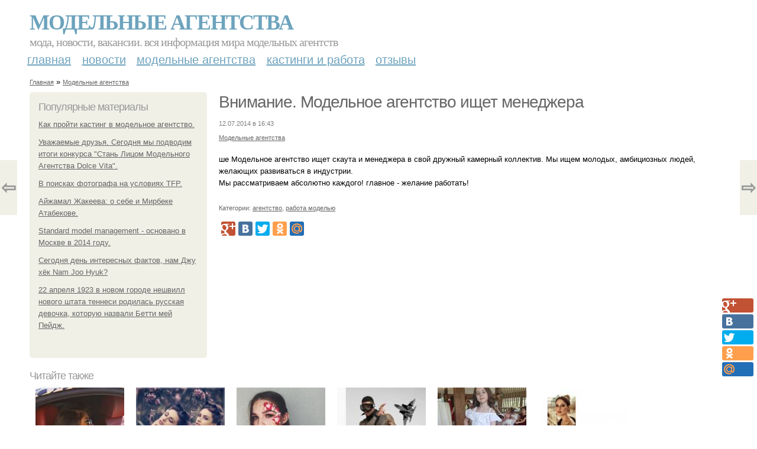

--- FILE ---
content_type: text/html; charset=utf-8
request_url: https://modelnyeagentstva.com/modelnye-agentstva/dorogie-druzya-vnimanie-ishchem
body_size: 6387
content:
<!DOCTYPE html PUBLIC "-//W3C//DTD XHTML+RDFa 1.0//EN"
  "http://www.w3.org/MarkUp/DTD/xhtml-rdfa-1.dtd">
<html xmlns="http://www.w3.org/1999/xhtml" xml:lang="ru" version="XHTML+RDFa 1.0" dir="ltr"
  xmlns:content="http://purl.org/rss/1.0/modules/content/"
  xmlns:dc="http://purl.org/dc/terms/"
  xmlns:foaf="http://xmlns.com/foaf/0.1/"
  xmlns:og="http://ogp.me/ns#"
  xmlns:rdfs="http://www.w3.org/2000/01/rdf-schema#"
  xmlns:sioc="http://rdfs.org/sioc/ns#"
  xmlns:sioct="http://rdfs.org/sioc/types#"
  xmlns:skos="http://www.w3.org/2004/02/skos/core#"
  xmlns:xsd="http://www.w3.org/2001/XMLSchema#">
<head profile="http://www.w3.org/1999/xhtml/vocab">
  <meta http-equiv="Content-Type" content="text/html; charset=utf-8" />
<meta name="Generator" content="Drupal 7 (http://drupal.org)" />
<link rel="canonical" href="/modelnye-agentstva/dorogie-druzya-vnimanie-ishchem" />
<link rel="shortlink" href="/node/11048" />
<meta property="og:title" content="Внимание. Модельное агентство ищет менеджера" />
<meta property="og:description" content="ше Модельное агентство ищет скаута и менеджера в свой дружный камерный коллектив. Мы ищем молодых, амбициозных людей, желающих развиваться в индустрии. Мы рассматриваем абсолютно каждого! главное - же..." />
<meta content="Внимание. Модельное агентство ищет менеджера" about="/modelnye-agentstva/dorogie-druzya-vnimanie-ishchem" property="dc:title" />
<meta about="/modelnye-agentstva/dorogie-druzya-vnimanie-ishchem" property="sioc:num_replies" content="0" datatype="xsd:integer" />
<meta name="viewport" content="width=device-width, initial-scale=1, maximum-scale=1, minimum-scale=1, user-scalable=no" />
  <title>Внимание. Модельное агентство ищет менеджера | Модельные агентства</title>
  <link type="text/css" rel="stylesheet" href="https://modelnyeagentstva.com/sites/default/files/css/css_pbm0lsQQJ7A7WCCIMgxLho6mI_kBNgznNUWmTWcnfoE.css" media="all" />
<link type="text/css" rel="stylesheet" href="https://modelnyeagentstva.com/sites/default/files/css/css_uGbAYUquy_hLL8-4YI1pUCShW2j1u-tewieW2F4S-ks.css" media="all" />
<link type="text/css" rel="stylesheet" href="https://modelnyeagentstva.com/sites/default/files/css/css_VXByvwk-cKRxom3kiQCA5Xo0T1b-YLvCPilXyM3iWCw.css" media="all" />
<link type="text/css" rel="stylesheet" href="https://modelnyeagentstva.com/sites/default/files/css/css_loAxzIdzez6PjGXtfw7_LkH3ssK3UXDNDTJjcDiCzVc.css" media="all" />

<!--[if (lt IE 9)&(!IEMobile)]>
<link type="text/css" rel="stylesheet" href="https://modelnyeagentstva.com/sites/default/files/css/css_0_FzAGvanWYlfbavB9y3itGEU93DYvHcMt2Nimp27hM.css" media="all" />
<![endif]-->

<!--[if gte IE 9]><!-->
<link type="text/css" rel="stylesheet" href="https://modelnyeagentstva.com/sites/default/files/css/css_gwRLqbou-q8Utpzv0hVYpULCS4f8EKgm6x1jcdVqwwo.css" media="all" />
<!--<![endif]-->
  <script type="text/javascript" src="https://modelnyeagentstva.com/sites/default/files/js/js_xAPl0qIk9eowy_iS9tNkCWXLUVoat94SQT48UBCFkyQ.js"></script>
<script type="text/javascript" src="https://modelnyeagentstva.com/sites/default/files/js/js_BXkxnQDfPAbrbDylA3er86dUAOOKahdnX7kh4Xd0p6w.js"></script>
<script type="text/javascript" src="https://modelnyeagentstva.com/sites/default/files/js/js_43n5FBy8pZxQHxPXkf-sQF7ZiacVZke14b0VlvSA554.js"></script>
<script type="text/javascript">
<!--//--><![CDATA[//><!--
jQuery.extend(Drupal.settings, {"basePath":"\/","pathPrefix":"","ajaxPageState":{"theme":"mucustomtheme","theme_token":"5nwTAuwLWfp1ln3hsef51jHp4H4YbsYXC3fhMqlE3pc","js":{"misc\/jquery.js":1,"misc\/jquery.once.js":1,"misc\/drupal.js":1,"sites\/all\/modules\/_custom\/mainsitesettings\/mainsitesettings.js":1,"sites\/all\/themes\/omega\/omega\/js\/jquery.formalize.js":1,"sites\/all\/themes\/omega\/omega\/js\/omega-mediaqueries.js":1},"css":{"modules\/system\/system.base.css":1,"modules\/system\/system.menus.css":1,"modules\/system\/system.messages.css":1,"modules\/system\/system.theme.css":1,"modules\/comment\/comment.css":1,"modules\/field\/theme\/field.css":1,"modules\/node\/node.css":1,"modules\/user\/user.css":1,"sites\/all\/modules\/ctools\/css\/ctools.css":1,"sites\/all\/modules\/_custom\/mainsitesettings\/mainsitesettings.css":1,"sites\/all\/themes\/omega\/alpha\/css\/alpha-reset.css":1,"sites\/all\/themes\/omega\/alpha\/css\/alpha-mobile.css":1,"sites\/all\/themes\/omega\/alpha\/css\/alpha-alpha.css":1,"sites\/all\/themes\/omega\/omega\/css\/formalize.css":1,"sites\/all\/themes\/omega\/omega\/css\/omega-text.css":1,"sites\/all\/themes\/omega\/omega\/css\/omega-branding.css":1,"sites\/all\/themes\/omega\/omega\/css\/omega-menu.css":1,"sites\/all\/themes\/omega\/omega\/css\/omega-forms.css":1,"sites\/all\/themes\/omega\/omega\/css\/omega-visuals.css":1,"sites\/all\/themes\/mucustomtheme\/css\/global.css":1,"ie::normal::sites\/all\/themes\/mucustomtheme\/css\/mucustomtheme-alpha-default.css":1,"ie::normal::sites\/all\/themes\/mucustomtheme\/css\/mucustomtheme-alpha-default-normal.css":1,"ie::normal::sites\/all\/themes\/omega\/alpha\/css\/grid\/alpha_default\/normal\/alpha-default-normal-12.css":1,"narrow::sites\/all\/themes\/mucustomtheme\/css\/mucustomtheme-alpha-default.css":1,"narrow::sites\/all\/themes\/mucustomtheme\/css\/mucustomtheme-alpha-default-narrow.css":1,"sites\/all\/themes\/omega\/alpha\/css\/grid\/alpha_default\/narrow\/alpha-default-narrow-12.css":1,"normal::sites\/all\/themes\/mucustomtheme\/css\/mucustomtheme-alpha-default.css":1,"normal::sites\/all\/themes\/mucustomtheme\/css\/mucustomtheme-alpha-default-normal.css":1,"sites\/all\/themes\/omega\/alpha\/css\/grid\/alpha_default\/normal\/alpha-default-normal-12.css":1,"wide::sites\/all\/themes\/mucustomtheme\/css\/mucustomtheme-alpha-default.css":1,"wide::sites\/all\/themes\/mucustomtheme\/css\/mucustomtheme-alpha-default-wide.css":1,"sites\/all\/themes\/omega\/alpha\/css\/grid\/alpha_default\/wide\/alpha-default-wide-12.css":1}},"omega":{"layouts":{"primary":"normal","order":["narrow","normal","wide"],"queries":{"narrow":"all and (min-width: 740px) and (min-device-width: 740px), (max-device-width: 800px) and (min-width: 740px) and (orientation:landscape)","normal":"all and (min-width: 980px) and (min-device-width: 980px), all and (max-device-width: 1024px) and (min-width: 1024px) and (orientation:landscape)","wide":"all and (min-width: 1220px)"}}}});
//--><!]]>
</script>
</head>
<body class="html not-front not-logged-in page-node page-node- page-node-11048 node-type-content context-modelnye-agentstva" itemscope itemtype="http://schema.org/WebPage">
    <div class="page clearfix" id="page">
      <header id="section-header" class="section section-header">
  <div id="zone-user-wrapper" class="zone-wrapper zone-user-wrapper clearfix">  
  <div id="zone-user" class="zone zone-user clearfix container-12">
    <div class="grid-8 region region-user-first" id="region-user-first">
  <div class="region-inner region-user-first-inner">
    <div class="block block-block block-2 block-block-2 odd block-without-title" id="block-block-2">
  <div class="block-inner clearfix">
                
    <div class="content clearfix">
      <!-- Yandex.Metrika counter -->
<script type="text/javascript">
(function (d, w, c) {
    (w[c] = w[c] || []).push(function() {
        try {
            w.yaCounter23175805 = new Ya.Metrika({id:23175805,
                    webvisor:true,
                    clickmap:true,
                    trackLinks:true,
                    accurateTrackBounce:true});
        } catch(e) { }
    });

    var n = d.getElementsByTagName("script")[0],
        s = d.createElement("script"),
        f = function () { n.parentNode.insertBefore(s, n); };
    s.type = "text/javascript";
    s.async = true;
    s.src = (d.location.protocol == "https:" ? "https:" : "http:") + "//mc.yandex.ru/metrika/watch.js";

    if (w.opera == "[object Opera]") {
        d.addEventListener("DOMContentLoaded", f, false);
    } else { f(); }
})(document, window, "yandex_metrika_callbacks");
</script>
<noscript><div><img src="//mc.yandex.ru/watch/23175805" style="position:absolute; left:-9999px;" alt="" /></div></noscript>
<!-- /Yandex.Metrika counter -->    </div>
  </div>
</div>  </div>
</div>  </div>
</div><div id="zone-branding-wrapper" class="zone-wrapper zone-branding-wrapper clearfix">  
  <div id="zone-branding" class="zone zone-branding clearfix container-12">
    <div class="grid-12 region region-branding" id="region-branding">
  <div class="region-inner region-branding-inner">
        <div class="branding-data clearfix">
                        <hgroup class="site-name-slogan">        
                                <h2 class="site-name"><a href="/" title="Главная">Модельные агентства</a></h2>
                                        <h6 class="site-slogan">Мода, новости, вакансии. Вся информация мира модельных агентств</h6>
              </hgroup>
          </div>
          </div>
</div>  </div>
</div><div id="zone-menu-wrapper" class="zone-wrapper zone-menu-wrapper clearfix">  
  <div id="zone-menu" class="zone zone-menu clearfix container-12">
    <div class="grid-12 region region-menu" id="region-menu">
  <div class="region-inner region-menu-inner">
        <nav class="navigation">
      <h2 class="element-invisible">Main menu</h2><ul id="main-menu" class="links inline clearfix main-menu"><li class="menu-218 first"><a href="/" title="">Главная</a></li><li class="menu-422"><a href="/novosti-modelnyh-agentstv" title="">Новости</a></li><li class="menu-436"><a href="/modelnye-agentstva" title="">Модельные агентства</a></li><li class="menu-437"><a href="/kastingi-i-rabota-v-modelnyh-agentstvah" title="">Кастинги и работа</a></li><li class="menu-438 last"><a href="/otzyvy-na-modelnye-agentstva" title="">Отзывы</a></li></ul>          </nav>
          </div>
</div>
  </div>
</div></header>    
      <section id="section-content" class="section section-content">
  <div id="zone-content-wrapper" class="zone-wrapper zone-content-wrapper clearfix">  
  <div id="zone-content" class="zone zone-content clearfix container-12">    
          <div id="breadcrumb" class="grid-12"><h2 class="element-invisible">You are here</h2><div class="breadcrumb"><span typeof="v:Breadcrumb"><a href="/" rel="v:url" property="v:title">Главная</a></span> » <span typeof="v:Breadcrumb"><a href="/modelnye-agentstva" rel="v:url" property="v:title">Модельные агентства</a></span></div></div>
        
        <aside class="grid-3 region region-sidebar-first" id="region-sidebar-first">
  <div class="region-inner region-sidebar-first-inner">
    <section class="block block-statistics block-popular block-statistics-popular odd" id="block-statistics-popular">
  <div class="block-inner clearfix">
              <h2 class="block-title">Популярные материалы</h2>
            
    <div class="content clearfix">
      <div class="item-list"><h3>Today's:</h3><ul><li class="first"><a href="/novosti-modelnyh-agentstv/kak-proyti-kasting-v-modelnoe-agentstvo">Как пройти кастинг в модельное агентство.</a></li><li><a href="/novosti-modelnyh-agentstv/uvazhaemye-druzya-segodnya-my-podvodim-itogi-konkursa-stan-licom-modelnogo">Уважаемые друзья.  Сегодня мы подводим итоги конкурса &quot;Стань Лицом Модельного Агентства Dolce Vita&quot;.  </a></li><li><a href="/novosti-modelnyh-agentstv/v-poiskah-fotografa-na-usloviyah-tfp">В поисках фотографа на условиях TFP. 
</a></li><li><a href="/kastingi-i-rabota-v-modelnyh-agentstvah/ayzhamal-zhakeeva-o-sebe-i-mirbeke-atabekove">Айжамал Жакеева: о себе и Мирбеке Атабекове.</a></li><li><a href="/modelnye-agentstva/standard-model-management-osnovano-v-moskve-v-2014-godu">Standard model management - основано в Москве в 2014 году.</a></li><li><a href="/novosti-modelnyh-agentstv/segodnya-den-interesnyh-faktov-nam-dzhu-hyok-nam-joo-hyuk">Сегодня день интересных фактов, нам Джу хёк Nam Joo Hyuk? 

</a></li><li class="last"><a href="/novosti-modelnyh-agentstv/22-aprelya-1923-v-novom-gorode-neshvill-novogo-shtata-tennesi-rodilas">22 апреля 1923 в новом городе нешвилл нового штата теннеси родилась русская девочка, которую назвали Бетти мей Пейдж.  </a></li></ul></div><br />    </div>
  </div>
</section><div class="block block-block block-6 block-block-6 even block-without-title" id="block-block-6">
  <div class="block-inner clearfix">
                
    <div class="content clearfix">
      <script src="https://apis.google.com/js/platform.js" async defer></script>
<g:page href="https://plus.google.com/116777693658956937126"></g:page>    </div>
  </div>
</div>  </div>
</aside><div class="grid-9 region region-content" id="region-content">
  <div class="region-inner region-content-inner">
    <a id="main-content"></a>
                <h1 class="title" id="page-title"><a href="/modelnye-agentstva/dorogie-druzya-vnimanie-ishchem" class="active">Внимание. Модельное агентство ищет менеджера</a></h1>
                        <div class="block block-system block-main block-system-main odd block-without-title" id="block-system-main">
  <div class="block-inner clearfix">
                
    <div class="content clearfix">
      <div about="/modelnye-agentstva/dorogie-druzya-vnimanie-ishchem" typeof="sioc:Item foaf:Document" class="node node-content node-promoted node-published node-not-sticky author-root odd clearfix" id="node-content-11048">
          <div class="article-created">12.07.2014 в 16:43</div>
    <div class="custom_main_terms"><a href="/modelnye-agentstva">Модельные агентства</a></div>          
  
  <div class="content clearfix">
    <div class="field field-name-body field-type-text-with-summary field-label-hidden"><div class="field-items"><div class="field-item even" property="content:encoded"><p>ше Модельное агентство ищет скаута и менеджера в свой дружный камерный коллектив. Мы ищем молодых, амбициозных людей, желающих развиваться в индустрии. <br />Мы рассматриваем абсолютно каждого! главное - желание работать!</p>
</div></div></div>  </div>
  
  <div class="clearfix">
          <div class="links node-links clearfix"></div>
      
        
      <div class="custom_terms">Категории: <a href="/modelnye-agentstva/agentstvo">агентство</a>, <a href="/kastingi-i-rabota-v-modelnyh-agentstvah/rabota-modelyu">работа моделью</a></div>      <div class="share-buttons">
    <script type="text/javascript" src="//yandex.st/share/share.js"
charset="utf-8"></script>
<div class="yashare-auto-init" data-yashareL10n="ru" data-yashareType="none" 
data-yashareQuickServices="gplus,vkontakte,twitter,facebook,odnoklassniki,moimir" data-yashareTheme="counter"></div> 
<div id="share-float" class="yashare-auto-init" data-yashareL10n="ru" data-yashareType="none" 
data-yashareQuickServices="gplus,vkontakte,twitter,facebook,odnoklassniki,moimir" data-yashareTheme="counter"></div> 
  </div>
  
      </div>
</div>

<section id="prevnext-nav"><div style="position: fixed; top: 50%; margin-top: -52px; left: 0px;" 
      class="postNavigation prevPostBox ">
				<a class="arrow" href="/modelnye-agentstva/lyudi-vybravshie-svoim-prizvaniem-modu-chasto-sozdayut-yarkie-neobychnye">⇦</a>
				<span class="nPostTitle prev" style="display:none;"><a href="/modelnye-agentstva/lyudi-vybravshie-svoim-prizvaniem-modu-chasto-sozdayut-yarkie-neobychnye">Юнная модель агентства Bravemodels - Наталии Нобре</a></span>
			</div><div style="position: fixed; top: 50%; margin-top: -52px; right: 0px;" 
      class="postNavigation nextPostBox">
				<a class="arrow" href="/novosti-modelnyh-agentstv/mercedes-benz-odessa-fashion-days">⇨</a>
				<span class="nPostTitle next" style="display:none;"><a href="/novosti-modelnyh-agentstv/mercedes-benz-odessa-fashion-days">Mercedes-Benz Odessa Fashion Days. Информация о событии</a></span>
			</div></section>
    </div>
  </div>
</div>      </div>
</div>  </div>
</div></section>    
  
      <footer id="section-footer" class="section section-footer">
  <div id="zone-footer-wrapper" class="zone-wrapper zone-footer-wrapper clearfix">  
  <div id="zone-footer" class="zone zone-footer clearfix container-12">
    <div class="grid-12 region region-footer-first" id="region-footer-first">
  <div class="region-inner region-footer-first-inner">
    <section class="block block-mainsitesettings block-mainsitesettings-read-more block-mainsitesettings-mainsitesettings-read-more odd" id="block-mainsitesettings-mainsitesettings-read-more">
  <div class="block-inner clearfix">
              <h2 class="block-title">Читайте также</h2>
            
    <div class="content clearfix">
      <div id="content-previews"><div class="content-preview-item"><a title="Биография модели Йованна Карен Вентура — американская модель доминиканского происхождения." href="/novosti-modelnyh-agentstv/poznakomtes-poblizhe-yovanna-karen-ventura-amerikanskaya-model"><img typeof="foaf:Image" src="https://modelnyeagentstva.com/sites/default/files/styles/content_preview/public/modelnoe-agentstvo/6-7/17920-1405149601.jpg?itok=353HoWaa" width="150" height="150" alt="Биография модели Йованна Карен Вентура — американская модель доминиканского происхождения." title="Биография модели Йованна Карен Вентура — американская модель доминиканского происхождения." />
          Биография модели Йованна Карен Вентура — американская модель доминиканского происхождения.</a></div><div class="content-preview-item"><a title="Изнанка_мести.
СЛР Бесплатно.

" href="/modelnye-agentstva/iznankamesti-slr-besplatno"><img typeof="foaf:Image" src="https://modelnyeagentstva.com/sites/default/files/styles/content_preview/public/modelnoe-agentstvo/1-6/9c5d0cc8e1c1.jpg?itok=P3jvzV7c" width="150" height="150" alt="Изнанка_мести.
СЛР Бесплатно.

" title="Изнанка_мести.
СЛР Бесплатно.

" />
          Изнанка_мести.
СЛР Бесплатно.

</a></div><div class="content-preview-item"><a title="17-Летняя комсомольчанка завоевала титул "Мини Мисс Дальний Восток" на региональном конкурсе красоты.

" href="/modelnye-agentstva/17-letnyaya-komsomolchanka-zavoevala-titul-mini-miss-dalniy-vostok-na-regionalnom"><img typeof="foaf:Image" src="https://modelnyeagentstva.com/sites/default/files/styles/content_preview/public/modelnoe-agentstvo/1-6/ee0733f0221a.jpg?itok=6JFsQlmO" width="150" height="150" alt="17-Летняя комсомольчанка завоевала титул &quot;Мини Мисс Дальний Восток&quot; на региональном конкурсе красоты.

" title="17-Летняя комсомольчанка завоевала титул &quot;Мини Мисс Дальний Восток&quot; на региональном конкурсе красоты.

" />
          17-Летняя комсомольчанка завоевала титул "Мини Мисс Дальний Восток" на региональном конкурсе красоты.

</a></div><div class="content-preview-item"><a title="Немного про биржу фриланса Upwork. 

" href="/kastingi-i-rabota-v-modelnyh-agentstvah/nemnogo-pro-birzhu-frilansa-upwork"><img typeof="foaf:Image" src="https://modelnyeagentstva.com/sites/default/files/styles/content_preview/public/modelnoe-agentstvo/0-6/1a0930a909da.jpg?itok=b2muUG9Q" width="150" height="150" alt="Немного про биржу фриланса Upwork. 

" title="Немного про биржу фриланса Upwork. 

" />
          Немного про биржу фриланса Upwork. 

</a></div><div class="content-preview-item"><a title="Мирра? 1. Июня состоялось грандиозное мероприятие в сфере детской Fashion - индустрии Kids Summer Show?  " href="/modelnye-agentstva/mirra-1-iyunya-sostoyalos-grandioznoe-meropriyatie-v-sfere-detskoy-fashion"><img typeof="foaf:Image" src="https://modelnyeagentstva.com/sites/default/files/styles/content_preview/public/modelnoe-agentstvo/0-6/c906eb7c05c3.jpg?itok=sWNlU22s" width="150" height="150" alt="Мирра? 1. Июня состоялось грандиозное мероприятие в сфере детской Fashion - индустрии Kids Summer Show?  " title="Мирра? 1. Июня состоялось грандиозное мероприятие в сфере детской Fashion - индустрии Kids Summer Show?  " />
          Мирра? 1. Июня состоялось грандиозное мероприятие в сфере детской Fashion - индустрии Kids Summer Show?  </a></div><div class="content-preview-item"><a title="Здравствуйте, приглашаю девушек и парней на кастинг в модельное агентство Gmodels 2 июня в 12: 00? 

" href="/kastingi-i-rabota-v-modelnyh-agentstvah/zdravstvuyte-priglashayu-devushek-i-parney-na-kasting-v"><img typeof="foaf:Image" src="https://modelnyeagentstva.com/sites/default/files/styles/content_preview/public/modelnoe-agentstvo/6-6/fc9ff3a7ee9d.jpg?itok=jqihF3XP" width="150" height="150" alt="Здравствуйте, приглашаю девушек и парней на кастинг в модельное агентство Gmodels 2 июня в 12: 00? 

" title="Здравствуйте, приглашаю девушек и парней на кастинг в модельное агентство Gmodels 2 июня в 12: 00? 

" />
          Здравствуйте, приглашаю девушек и парней на кастинг в модельное агентство Gmodels 2 июня в 12: 00? 

</a></div></div>    </div>
  </div>
</section>  </div>
</div>  </div>
</div></footer>  </div>  </body>
</html>


--- FILE ---
content_type: text/html; charset=utf-8
request_url: https://accounts.google.com/o/oauth2/postmessageRelay?parent=https%3A%2F%2Fmodelnyeagentstva.com&jsh=m%3B%2F_%2Fscs%2Fabc-static%2F_%2Fjs%2Fk%3Dgapi.lb.en.OE6tiwO4KJo.O%2Fd%3D1%2Frs%3DAHpOoo_Itz6IAL6GO-n8kgAepm47TBsg1Q%2Fm%3D__features__
body_size: 161
content:
<!DOCTYPE html><html><head><title></title><meta http-equiv="content-type" content="text/html; charset=utf-8"><meta http-equiv="X-UA-Compatible" content="IE=edge"><meta name="viewport" content="width=device-width, initial-scale=1, minimum-scale=1, maximum-scale=1, user-scalable=0"><script src='https://ssl.gstatic.com/accounts/o/2580342461-postmessagerelay.js' nonce="xwLejPo7e-e3LNC1FfaUvQ"></script></head><body><script type="text/javascript" src="https://apis.google.com/js/rpc:shindig_random.js?onload=init" nonce="xwLejPo7e-e3LNC1FfaUvQ"></script></body></html>